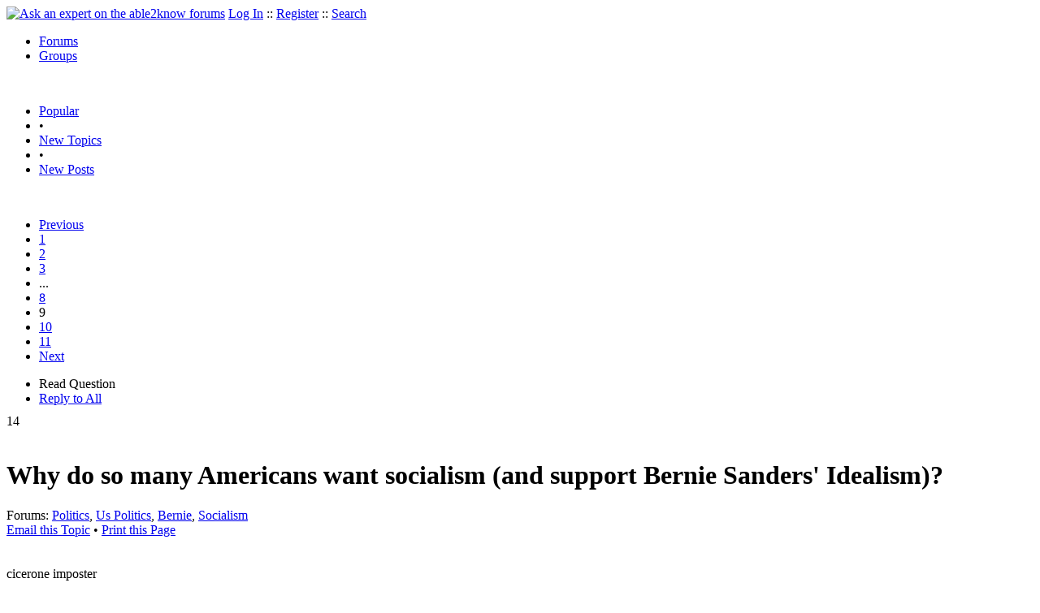

--- FILE ---
content_type: text/html
request_url: https://able2know.org/topic/330634-9
body_size: 8771
content:



<!DOCTYPE html PUBLIC "-//W3C//DTD XHTML 1.0 Strict//EN"
"https://www.w3.org/TR/xhtml1/DTD/xhtml1-strict.dtd">
<html xmlns="https://www.w3.org/1999/xhtml" xml:lang="en" lang="en">
<head>
<!-- GA4 -->
<!-- Google tag (gtag.js) -->

<script async src="https://www.googletagmanager.com/gtag/js?id=G-Q51F5M8FGC"></script>
<script>
  window.dataLayer = window.dataLayer || [];
  function gtag(){dataLayer.push(arguments);}
  gtag('js', new Date());

  gtag('config', 'G-Q51F5M8FGC');
</script>
 
	<meta http-equiv="Content-Type" content="text/html; charset=utf-8" />
	<meta name="robots" content="noarchive">
	<title>Why do so many Americans want socialism (and support Bernie Sanders&#039; Idealism)? - Page 9</title>
	<link type="text/css" rel="stylesheet" href="https://cdn2.able2know.org/css/v11/site.gz.css" />
		<meta name='keywords' content="politics, us politics, bernie, socialism" />
<meta name='description' content="Question Tagged: Politics Us Politics Bernie Socialism, Replies: 207 Page: 9" />
<script type="text/javascript" src="https://partner.googleadservices.com/gampad/google_service.js">
</script>
<script type="text/javascript">
  GS_googleAddAdSenseService("ca-pub-3092869023721312");
  GS_googleEnableAllServices();
</script>
<script type="text/javascript">
	GA_googleAddAttr("isGuest", "true");
	GA_googleAddAttr("tag", "politics");
</script> 
<script type="text/javascript">
		GA_googleAddSlot("ca-pub-3092869023721312", "a2kTopicLeaderboard");
	GA_googleAddAdSenseSlotAttr("a2kTopicLeaderboard", "google_color_border", "DFEDFF");
	GA_googleAddAdSenseSlotAttr("a2kTopicLeaderboard", "google_color_link", "1170A0");
	GA_googleAddAdSenseSlotAttr("a2kTopicLeaderboard", "google_color_bg", "FFFFFF");
	GA_googleAddAdSenseSlotAttr("a2kTopicLeaderboard", "google_color_text", "000000");
	GA_googleAddAdSenseSlotAttr("a2kTopicLeaderboard", "google_color_url", "008000");
	GA_googleAddAdSenseSlotAttr("a2kTopicLeaderboard", "google_alternate_ad_url ", "https://pan.horizontalverticals.com/zonetags/a2k/google/leaderboard.html");
	GA_googleAddAdSenseSlotAttr("a2kTopicLeaderboard", "google_ad_type", "text_image");
	GA_googleAddAdSenseSlotAttr("a2kTopicLeaderboard", "google_ui_features", "rc:10");
	GA_googleAddAdSenseSlotAttr("a2kTopicLeaderboard", "google_ad_channel", "");
			GA_googleAddSlot("ca-pub-3092869023721312", "a2kTopicLeaderboardMid");
	GA_googleAddAdSenseSlotAttr("a2kTopicLeaderboardMid", "google_color_border", "FFFFFF");
	GA_googleAddAdSenseSlotAttr("a2kTopicLeaderboardMid", "google_color_link", "1170A0");
	GA_googleAddAdSenseSlotAttr("a2kTopicLeaderboardMid", "google_color_bg", "FFFFFF");
	GA_googleAddAdSenseSlotAttr("a2kTopicLeaderboardMid", "google_color_text", "000000");
	GA_googleAddAdSenseSlotAttr("a2kTopicLeaderboardMid", "google_color_url", "008000");
	GA_googleAddAdSenseSlotAttr("a2kTopicLeaderboardMid", "google_alternate_ad_url ", "https://pan.horizontalverticals.com/zonetags/a2k/google/leaderboard.html");
	GA_googleAddAdSenseSlotAttr("a2kTopicLeaderboardMid", "google_ad_type", "text_image");
	GA_googleAddAdSenseSlotAttr("a2kTopicLeaderboardMid", "google_ui_features", "rc:10");
	GA_googleAddAdSenseSlotAttr("a2kTopicLeaderboardMid", "google_ad_channel", "");
			GA_googleAddSlot("ca-pub-3092869023721312", "a2kTopicLeaderboardEnd");
	GA_googleAddAdSenseSlotAttr("a2kTopicLeaderboardEnd", "google_color_border", "DFEDFF");
	GA_googleAddAdSenseSlotAttr("a2kTopicLeaderboardEnd", "google_color_link", "1170A0");
	GA_googleAddAdSenseSlotAttr("a2kTopicLeaderboardEnd", "google_color_bg", "FFFFFF");
	GA_googleAddAdSenseSlotAttr("a2kTopicLeaderboardEnd", "google_color_text", "000000");
	GA_googleAddAdSenseSlotAttr("a2kTopicLeaderboardEnd", "google_color_url", "008000");
	GA_googleAddAdSenseSlotAttr("a2kTopicLeaderboardEnd", "google_alternate_ad_url ", "https://pan.horizontalverticals.com/zonetags/a2k/google/leaderboard.html");
	GA_googleAddAdSenseSlotAttr("a2kTopicLeaderboardEnd", "google_ad_type", "text_image");
	GA_googleAddAdSenseSlotAttr("a2kTopicLeaderboardEnd", "google_ui_features", "rc:10");
	GA_googleAddAdSenseSlotAttr("a2kTopicLeaderboardEnd", "google_ad_channel", "");
		</script>
<script type="text/javascript">
  GA_googleFetchAds();
</script>
    
	
	<!-- legacy UA tag to be removed before July 1 2023 -->
	<script type="text/javascript">
	
  	var _gaq = _gaq || [];
  	_gaq.push(['_setAccount', 'UA-6419689-1']);
  	_gaq.push(['_setDomainName', '.able2know.org']);
  	_gaq.push(['_trackPageview']);
	
  	(function() {
    	var ga = document.createElement('script'); ga.type = 'text/javascript'; ga.async = true;
    	ga.src = ('https:' == document.location.protocol ? 'https://ssl' : 'http://www') + '.google-analytics.com/ga.js';
    	var s = document.getElementsByTagName('script')[0]; s.parentNode.insertBefore(ga, s);
  	})();
	</script>
	
</head>
<body>
	<div id="header">
		<div class="wrapper">
			<a name="top" id="top"></a><a href="https://able2know.org/" title="Ask an expert on the able2know forums"><img id="logo" src="https://cdn2.able2know.org/images/v5/logo.jpg" alt="Ask an expert on the able2know forums" width="150" height="50" /></a>			<span class="siteLinks"><a href="https://able2know.org/authenticate/login/" title="Log In">Log In</a> :: <a href="https://able2know.org/authenticate/register/" title="Register">Register</a> :: <a href="https://able2know.org/search/" title="Search">Search</a></span>
						<ul id="headerNav" class="inline">
				<li class="selected"><a href="https://able2know.org/forums/" title="Forums">Forums</a><span></span></li>
				<li><a href="https://groups.able2know.org/" title="Groups">Groups</a><span></span></li>
			</ul>
						<br style="clear:both;"/>
		</div>
	</div>
	<div id="subHeader"> 
		<div class="wrapper">
												<ul class="inline">
	<li><a href="https://able2know.org/popular/" title="Popular">Popular</a></li>
	<li>&#8226;</li>
		<li><a href="https://able2know.org/newtopics/" title="New Topics">New Topics</a></li>
	<li>&#8226;</li>
	<li><a href="https://able2know.org/newposts/" title="New Posts">New Posts</a></li>
</ul>										<div class="clear">&nbsp;</div>
		</div>
	</div>
	<div id="body">
		<div id="aboveContent">
						<div style='text-align:center;'>
		<script type="text/javascript">
			GA_googleFillSlot("a2kTopicLeaderboard");
		</script>
	</div>

		</div>

					<div class="wrapper" style="margin-bottom:-6px;">
								<div class="pagination">
			<ul>
									<li>
						<a href="https://able2know.org/topic/330634-8" title="Previous Page">Previous</a>
					</li>
																			<li>
							<a href="https://able2know.org/topic/330634-1" title="Page 1">1</a>
						</li>
																				<li>
							<a href="https://able2know.org/topic/330634-2" title="Page 2">2</a>
						</li>
																				<li>
							<a href="https://able2know.org/topic/330634-3" title="Page 3">3</a>
						</li>
																				<li class="dhtml" onclick="jumpto();return false;">...</li>
																				<li>
							<a href="https://able2know.org/topic/330634-8" title="Page 8">8</a>
						</li>
																				<li class="currentPage">9</li>
																				<li>
							<a href="https://able2know.org/topic/330634-10" title="Page 10">10</a>
						</li>
																				<li>
							<a href="https://able2know.org/topic/330634-11" title="Page 11">11</a>
						</li>
																		<li>
						<a href="https://able2know.org/topic/330634-10" title="Next Page">Next</a>
					</li>
							</ul>
		</div>
	
	<ul class="tabStrip connectedTabs">
						<li class='selected'><span>Read Question</span></li>
						<li><a href="/reply/topic-330634" title="Reply to All" rel="nofollow">Reply to All</a></li>
		</ul>

			</div>
				<div class="wrapper mainWrapper">
						
				<div class="box gridItem">
		<div class="topicHeader item" id="topicHeader-6214212">
			<div class="popularityBadge">
				<span class="postScore">14</span>
				<div class="popularityVote">	
											<span class='thumbUp'>&nbsp;</span>
						
											<span class='thumbDown'>&nbsp;</span>
						
				</div>																	
			</div>
			<h1>Why do so many Americans want socialism (and support Bernie Sanders&#039; Idealism)?</h1>
			<div class="topicMeta">
				Forums:
				<a href='https://able2know.org/forum/politics/' title="Politics Forum">Politics</a>, <a href='https://able2know.org/forum/us_politics/' title="Us Politics Forum">Us Politics</a>, <a href='https://able2know.org/forum/bernie/' title="Bernie Forum">Bernie</a>, <a href='https://able2know.org/forum/socialism/' title="Socialism Forum">Socialism</a>
									<br/>
					<span><a class="dhtml" href="/cdn-cgi/l/email-protection#[base64]" title="Email this Topic">Email this Topic</a></span>
					<span>&#8226; <a class="dhtml" href="javascript:window.print();" title="Print this Page">Print this Page</a></span>
							</div>			
		</div>
		<div class="clear">&nbsp;</div>
	</div>
	<div class="clear">&nbsp;</div>
	<div class="topicList box">
		<input type="hidden" id="topicId" value="330634"/>
									<a name="firstPost" id="firstPost"></a>									<div id="post-6504100" class="postWrapper">
						<div class="header">
														
						<span class="user">cicerone imposter</span><br/>
													
							<div style="height:1px;overflow:hidden;clear:both;">&nbsp;</div>
						</div>
													<div class="toolbar" style="text-align:right;">
							<div class="postVotes postControls">						
																	<span class='thumbUp'>&nbsp;</span>
															
								<span class="postScore" style="float:left;">1</span>
																	<span class='thumbDown'>&nbsp;</span>
															</div>		
														
							<span class="buttons postReply" id="postReply-6504100" title="Reply">Reply</span>																								
						<span class="date smalltxt">
							Fri 15 Sep, 2017 03:51 pm
						</span>									
					</div>	

					<div id="post-6504100-body" class="expandedPostBody" style="clear:both;">
													<div>@hibbitus,<br /></div>
												This is what I found about socialism in Spain.<br />
<a rel="external nofollow" href="http://www.aljazeera.com/indepth/opinion/2016/09/spain-socialists-160928075745413.html">http://www.aljazeera.com/indepth/opinion/2016/09/spain-socialists-160928075745413.html</a>
											</div>
					<div class="replyBox" id="replybox-6504100">
													<a class="replyBoxLink dhtml">
								<span style="float:left;">1 Reply</span>
							</a>
																		<div style="height:1px;overflow:hidden;clear:both;">&nbsp;</div>
					</div>
				</div>
																									<div id="post-6504209" class="postWrapper">
						<div class="header">
														
						<span class="user">Senter</span><br/>
													
							<div style="height:1px;overflow:hidden;clear:both;">&nbsp;</div>
						</div>
													<div class="toolbar" style="text-align:right;">
							<div class="postVotes postControls">						
																	<span class='thumbUp'>&nbsp;</span>
															
								<span class="postScore" style="float:left;">1</span>
																	<span class='thumbDown'>&nbsp;</span>
															</div>		
														
							<span class="buttons postReply" id="postReply-6504209" title="Reply">Reply</span>																								
						<span class="date smalltxt">
							Fri 15 Sep, 2017 10:42 pm
						</span>									
					</div>	

					<div id="post-6504209-body" class="expandedPostBody" style="clear:both;">
													<div>@cicerone imposter,<br /></div>
												And this is what I found about socialism in Spain.  It reinforces ny contention that socialism is in its developmental and experimental stage.<br />
<a rel="external nofollow" href="https://www.theguardian.com/world/2013/oct/20/marinaleda-spanish-communist-village-utopia">https://www.theguardian.com/world/2013/oct/20/marinaleda-spanish-communist-village-utopia</a>
											</div>
					<div class="replyBox" id="replybox-6504209">
													<a class="replyBoxLink dhtml">
								<span style="float:left;">1 Reply</span>
							</a>
																		<div style="height:1px;overflow:hidden;clear:both;">&nbsp;</div>
					</div>
				</div>
																									<div id="post-6504213" class="postWrapper">
						<div class="header">
														
						<span class="user">Walter Hinteler</span><br/>
													
							<div style="height:1px;overflow:hidden;clear:both;">&nbsp;</div>
						</div>
													<div class="toolbar" style="text-align:right;">
							<div class="postVotes postControls">						
																	<span class='thumbUp'>&nbsp;</span>
															
								<span class="postScore" style="float:left;">3</span>
																	<span class='thumbDown'>&nbsp;</span>
															</div>		
														
							<span class="buttons postReply" id="postReply-6504213" title="Reply">Reply</span>																								
						<span class="date smalltxt">
							Fri 15 Sep, 2017 10:52 pm
						</span>									
					</div>	

					<div id="post-6504213-body" class="expandedPostBody" style="clear:both;">
													<div>@Senter,<br /></div>
												Your quoted article doesn&#039;t say anything about socialism but refers to communism - even inthe headline (if you didn&#039;t read it).<br />

											</div>
					<div class="replyBox" id="replybox-6504213">
													<a class="replyBoxLink dhtml">
								<span style="float:left;">1 Reply</span>
							</a>
																		<div style="height:1px;overflow:hidden;clear:both;">&nbsp;</div>
					</div>
				</div>
																									<div id="post-6504529" class="postWrapper">
						<div class="header">
														
						<span class="user">hightor</span><br/>
													
							<div style="height:1px;overflow:hidden;clear:both;">&nbsp;</div>
						</div>
													<div class="toolbar" style="text-align:right;">
							<div class="postVotes postControls">						
																	<span class='thumbUp'>&nbsp;</span>
															
								<span class="postScore" style="float:left;">2</span>
																	<span class='thumbDown'>&nbsp;</span>
															</div>		
														
							<span class="buttons postReply" id="postReply-6504529" title="Reply">Reply</span>																								
						<span class="date smalltxt">
							Sat 16 Sep, 2017 07:58 am
						</span>									
					</div>	

					<div id="post-6504529-body" class="expandedPostBody" style="clear:both;">
													<div>@Angelgz2,<br /></div>
												<div class='quote'><span class='quoteTitle'>Angelgz2 wrote:</span><blockquote><div>I see many people, upper middle class included, support the idealism proposed by Bernie Sanders. </div></blockquote></div><br />
Sure there are &quot;many&quot; people who feel this way.  But there are many many people in this country so it&#039;s not unusual to see large numbers of people supporting or denouncing various causes.  What do you think the actual <i>percentage</i> of wannabe socialists is?  I&#039;d be surprised if it were more than ten or fifteen per cent.  
											</div>
					<div class="replyBox" id="replybox-6504529">
														<span style="float:left;">0 Replies</span>
																		<div style="height:1px;overflow:hidden;clear:both;">&nbsp;</div>
					</div>
				</div>
																									<div id="post-6504572" class="postWrapper">
						<div class="header">
														
						<span class="user">Finn dAbuzz</span><br/>
													
							<div style="height:1px;overflow:hidden;clear:both;">&nbsp;</div>
						</div>
													<div class="toolbar" style="text-align:right;">
							<div class="postVotes postControls">						
																	<span class='thumbUp'>&nbsp;</span>
															
								<span class="postScore" style="float:left;">0</span>
																	<span class='thumbDown'>&nbsp;</span>
															</div>		
														
							<span class="buttons postReply" id="postReply-6504572" title="Reply">Reply</span>																								
						<span class="date smalltxt">
							Sat 16 Sep, 2017 09:46 am
						</span>									
					</div>	

					<div id="post-6504572-body" class="expandedPostBody" style="clear:both;">
													<div>@Walter Hinteler,<br /></div>
												Please explain the difference between socialism and communism.<br />
<br />
Not democratic socialism but socialism
											</div>
					<div class="replyBox" id="replybox-6504572">
													<a class="replyBoxLink dhtml">
								<span style="float:left;">3 Replies</span>
							</a>
																		<div style="height:1px;overflow:hidden;clear:both;">&nbsp;</div>
					</div>
				</div>
																									<div id="post-6504587" class="postWrapper">
						<div class="header">
														
						<span class="user">Walter Hinteler</span><br/>
													
							<div style="height:1px;overflow:hidden;clear:both;">&nbsp;</div>
						</div>
													<div class="toolbar" style="text-align:right;">
							<div class="postVotes postControls">						
																	<span class='thumbUp'>&nbsp;</span>
															
								<span class="postScore" style="float:left;">4</span>
																	<span class='thumbDown'>&nbsp;</span>
															</div>		
														
							<span class="buttons postReply" id="postReply-6504587" title="Reply">Reply</span>																								
						<span class="date smalltxt">
							Sat 16 Sep, 2017 10:19 am
						</span>									
					</div>	

					<div id="post-6504587-body" class="expandedPostBody" style="clear:both;">
													<div>@Finn dAbuzz,<br /></div>
												I don&#039;t believe that you are serious.<br />
I don&#039;t agree with you often, but I do think that you are educated.<br />
<br />
If I&#039;m wrong here (what I don&#039;t believe), just look it up, in a book or the internet.<br />
<br />
Btw: we have &quot;democratic Socialism&quot; since more than 140 years here.
											</div>
					<div class="replyBox" id="replybox-6504587">
													<a class="replyBoxLink dhtml">
								<span style="float:left;">1 Reply</span>
							</a>
																		<div style="height:1px;overflow:hidden;clear:both;">&nbsp;</div>
					</div>
				</div>
																									<div id="post-6504636" class="postWrapper">
						<div class="header">
														
						<span class="user">Finn dAbuzz</span><br/>
													
							<div style="height:1px;overflow:hidden;clear:both;">&nbsp;</div>
						</div>
													<div class="toolbar" style="text-align:right;">
							<div class="postVotes postControls">						
																	<span class='thumbUp'>&nbsp;</span>
															
								<span class="postScore" style="float:left;">0</span>
																	<span class='thumbDown'>&nbsp;</span>
															</div>		
														
							<span class="buttons postReply" id="postReply-6504636" title="Reply">Reply</span>																								
						<span class="date smalltxt">
							Sat 16 Sep, 2017 12:18 pm
						</span>									
					</div>	

					<div id="post-6504636-body" class="expandedPostBody" style="clear:both;">
													<div>@Walter Hinteler,<br /></div>
												I would like to know what you think the difference is.
											</div>
					<div class="replyBox" id="replybox-6504636">
													<a class="replyBoxLink dhtml">
								<span style="float:left;">1 Reply</span>
							</a>
																		<div style="height:1px;overflow:hidden;clear:both;">&nbsp;</div>
					</div>
				</div>
																									<div id="post-6504675" class="postWrapper">
						<div class="header">
														
						<span class="user">Walter Hinteler</span><br/>
													
							<div style="height:1px;overflow:hidden;clear:both;">&nbsp;</div>
						</div>
													<div class="toolbar" style="text-align:right;">
							<div class="postVotes postControls">						
																	<span class='thumbUp'>&nbsp;</span>
															
								<span class="postScore" style="float:left;">2</span>
																	<span class='thumbDown'>&nbsp;</span>
															</div>		
														
							<span class="buttons postReply" id="postReply-6504675" title="Reply">Reply</span>																								
						<span class="date smalltxt">
							Sat 16 Sep, 2017 01:20 pm
						</span>									
					</div>	

					<div id="post-6504675-body" class="expandedPostBody" style="clear:both;">
													<div>@Finn dAbuzz,<br /></div>
												Freedom, democracy, equality, personal ownership, variety of unions ... all that (and more) is part of Socialism and not to be found in Communism. (Some reasons, why we have a Socialist and the Communist International since 100 years.)<br />
<br />
In my opinion, Socialism is not the pre-stage of Communism (like Marx said) but a reasionable, working form of &quot;Anticapitalism&quot;.
											</div>
					<div class="replyBox" id="replybox-6504675">
													<a class="replyBoxLink dhtml">
								<span style="float:left;">2 Replies</span>
							</a>
																		<div style="height:1px;overflow:hidden;clear:both;">&nbsp;</div>
					</div>
				</div>
																									<div id="post-6504936" class="postWrapper">
						<div class="header">
														
						<span class="user">izzythepush</span><br/>
													
							<div style="height:1px;overflow:hidden;clear:both;">&nbsp;</div>
						</div>
													<div class="toolbar" style="text-align:right;">
							<div class="postVotes postControls">						
																	<span class='thumbUp'>&nbsp;</span>
															
								<span class="postScore" style="float:left;">3</span>
																	<span class='thumbDown'>&nbsp;</span>
															</div>		
														
							<span class="buttons postReply" id="postReply-6504936" title="Reply">Reply</span>																								
						<span class="date smalltxt">
							Sun 17 Sep, 2017 03:43 am
						</span>									
					</div>	

					<div id="post-6504936-body" class="expandedPostBody" style="clear:both;">
													<div>@Walter Hinteler,<br /></div>
												Honest Americans actually admit the part Socialists played in their revolution.<br />
<br />
<img class='postBodyImg' src="https://i.pinimg.com/originals/cd/79/a2/cd79a2f6e2c07cf47fb453714efc2803.jpg" alt="https://i.pinimg.com/originals/cd/79/a2/cd79a2f6e2c07cf47fb453714efc2803.jpg" />
											</div>
					<div class="replyBox" id="replybox-6504936">
														<span style="float:left;">0 Replies</span>
																		<div style="height:1px;overflow:hidden;clear:both;">&nbsp;</div>
					</div>
				</div>
																									<div id="post-6505988" class="postWrapper">
						<div class="header">
														
						<span class="user">Senter</span><br/>
													
							<div style="height:1px;overflow:hidden;clear:both;">&nbsp;</div>
						</div>
													<div class="toolbar" style="text-align:right;">
							<div class="postVotes postControls">						
																	<span class='thumbUp'>&nbsp;</span>
															
								<span class="postScore" style="float:left;">1</span>
																	<span class='thumbDown'>&nbsp;</span>
															</div>		
														
							<span class="buttons postReply" id="postReply-6505988" title="Reply">Reply</span>																								
						<span class="date smalltxt">
							Mon 18 Sep, 2017 10:51 pm
						</span>									
					</div>	

					<div id="post-6505988-body" class="expandedPostBody" style="clear:both;">
													<div>@Finn dAbuzz,<br /></div>
												<div class='quote'><span class='quoteTitle'>Quote:</span><blockquote><div>Please explain the difference between socialism and communism.</div></blockquote></div><br />
Communism would be society without classes and without state &quot;machinery&quot;.  There would be offices of the state only to perform clerical duties.  This is the Marxian description.  And Marx said it would occur as a result of the &quot;withering of the state&quot;.  And since it would appear by default as classes and the state &quot;withers&quot;, communism cannot be imposed since imposition implies a powerful state with a powerful military to impose its will.  So communist society has never occurred other than as primitive, early, usually tribal societies.<br />
<br />
Socialism is an economic system in which the relationship between the worker and the owners and the managers is identity.  They are one and the same.  The workers own and run the business where they work.  They decide what to produce, where to produce, how to produce, and what to do with the profits.  Socialist government suppresses the capitalist class and prevents them from owning private businesses for private profit.  Hence socialism is called &quot;the dictatorship of the proletariat&quot; (over the capitalists).
											</div>
					<div class="replyBox" id="replybox-6505988">
													<a class="replyBoxLink dhtml">
								<span style="float:left;">1 Reply</span>
							</a>
																		<div style="height:1px;overflow:hidden;clear:both;">&nbsp;</div>
					</div>
				</div>
																			<div style='text-align:center;margin-top:10px;margin-bottom:10px;'>
						<script data-cfasync="false" src="/cdn-cgi/scripts/5c5dd728/cloudflare-static/email-decode.min.js"></script><script type="text/javascript">
  						GA_googleFillSlot("a2kTopicLeaderboardMid");
						</script>
					</div>
																									<div id="post-6506030" class="postWrapper">
						<div class="header">
														
						<span class="user">Walter Hinteler</span><br/>
													
							<div style="height:1px;overflow:hidden;clear:both;">&nbsp;</div>
						</div>
													<div class="toolbar" style="text-align:right;">
							<div class="postVotes postControls">						
																	<span class='thumbUp'>&nbsp;</span>
															
								<span class="postScore" style="float:left;">1</span>
																	<span class='thumbDown'>&nbsp;</span>
															</div>		
														
							<span class="buttons postReply" id="postReply-6506030" title="Reply">Reply</span>																								
						<span class="date smalltxt">
							Tue 19 Sep, 2017 12:20 am
						</span>									
					</div>	

					<div id="post-6506030-body" class="expandedPostBody" style="clear:both;">
													<div>@Senter,<br /></div>
												<div class='quote'><span class='quoteTitle'>Senter wrote:</span><blockquote><div>Socialism is an economic system in which the relationship between the worker and the owners and the managers is identity.  They are one and the same.  The workers own and run the business where they work.  They decide what to produce, where to produce, how to produce, and what to do with the profits.  Socialist government suppresses the capitalist class and prevents them from owning private businesses for private profit.  Hence socialism is called &quot;the dictatorship of the proletariat&quot; (over the capitalists).<br />
</div></blockquote></div>Where I live, Socialism is a political position - we&#039;ve got our political Socialist party since more than 150 years now.<br />
We&#039;ve never had such what you describe above, but had had a couple of Socialist-governments all over Europe during those years.
											</div>
					<div class="replyBox" id="replybox-6506030">
													<a class="replyBoxLink dhtml">
								<span style="float:left;">1 Reply</span>
							</a>
																		<div style="height:1px;overflow:hidden;clear:both;">&nbsp;</div>
					</div>
				</div>
																									<div id="post-6506317" class="postWrapper">
						<div class="header">
														
						<span class="user">Senter</span><br/>
													
							<div style="height:1px;overflow:hidden;clear:both;">&nbsp;</div>
						</div>
													<div class="toolbar" style="text-align:right;">
							<div class="postVotes postControls">						
																	<span class='thumbUp'>&nbsp;</span>
															
								<span class="postScore" style="float:left;">1</span>
																	<span class='thumbDown'>&nbsp;</span>
															</div>		
														
							<span class="buttons postReply" id="postReply-6506317" title="Reply">Reply</span>																								
						<span class="date smalltxt">
							Tue 19 Sep, 2017 08:50 am
						</span>									
					</div>	

					<div id="post-6506317-body" class="expandedPostBody" style="clear:both;">
													<div>@Walter Hinteler,<br /></div>
												<div class='quote'><span class='quoteTitle'>Quote:</span><blockquote><div>Where I live, Socialism is a political position </div></blockquote></div><br />
Yes.  You are describing a socialist-leaning politics working to install a socialist economy.  Some such governments succeed and some (like USSR and China) fail.  But since the &quot;enemy&quot; is an economic system, -capitalism, -then socialism has to ultimately be an economy.  Marx said that the economic system is the foundation from which all else, including politics and culture, spring.   By having a socialist government, countries put the cart before the horse.  And whatever economy exists or is established is what determines the ultimate form of government.<br />
<br />
I don&#039;t know what country you&#039;re from, but it sounds likely that it is based on democratic socialism or social democracy.  And many of those countries are having problems with right wing politics trying to deceive the people and increase capitalism.  That wouldn&#039;t be allowed under true socialism.<br />
<br />
<br />
<div class='quote'><span class='quoteTitle'>Quote:</span><blockquote><div> we&#039;ve got our political Socialist party since more than 150 years now.  We&#039;ve never had such what you describe above </div></blockquote></div> <br />
Yes, your country has not succeeded in completely transforming the economy and you still struggle against capitalist private profit, don&#039;t you.  As you say, it has been 150 years and you still don&#039;t have a socialist economy.
											</div>
					<div class="replyBox" id="replybox-6506317">
													<a class="replyBoxLink dhtml">
								<span style="float:left;">3 Replies</span>
							</a>
																		<div style="height:1px;overflow:hidden;clear:both;">&nbsp;</div>
					</div>
				</div>
																									<div id="post-6506321" class="postWrapper">
						<div class="header">
														
						<span class="user">Senter</span><br/>
													
							<div style="height:1px;overflow:hidden;clear:both;">&nbsp;</div>
						</div>
													<div class="toolbar" style="text-align:right;">
							<div class="postVotes postControls">						
																	<span class='thumbUp'>&nbsp;</span>
															
								<span class="postScore" style="float:left;">1</span>
																	<span class='thumbDown'>&nbsp;</span>
															</div>		
														
							<span class="buttons postReply" id="postReply-6506321" title="Reply">Reply</span>																								
						<span class="date smalltxt">
							Tue 19 Sep, 2017 08:58 am
						</span>									
					</div>	

					<div id="post-6506321-body" class="expandedPostBody" style="clear:both;">
													<div>@Walter Hinteler,<br /></div>
												<div class='quote'><span class='quoteTitle'>Quote:</span><blockquote><div>Freedom, democracy, equality, personal ownership, variety of unions ... all that (and more) is part of Socialism and not to be found in Communism. </div></blockquote></div><br />
Seriously??  Communist society would be the <span class='underline'>ultimate</span> freedom, democracy, and equality!   I think you are confusing <b>political ideology</b> with <b>economic form</b>.  Communist <span class='underline'>PARTIES</span> working to establish <span class='underline'>SOCIALIST ECONOMIES</span> have existed, and mostly failed.  But COMMUNISM has never existed anywhere other than in primitive tribal/communal cultures.
											</div>
					<div class="replyBox" id="replybox-6506321">
														<span style="float:left;">0 Replies</span>
																		<div style="height:1px;overflow:hidden;clear:both;">&nbsp;</div>
					</div>
				</div>
																									<div id="post-6506324" class="postWrapper">
						<div class="header">
														
						<span class="user">Walter Hinteler</span><br/>
													
							<div style="height:1px;overflow:hidden;clear:both;">&nbsp;</div>
						</div>
													<div class="toolbar" style="text-align:right;">
							<div class="postVotes postControls">						
																	<span class='thumbUp'>&nbsp;</span>
															
								<span class="postScore" style="float:left;">2</span>
																	<span class='thumbDown'>&nbsp;</span>
															</div>		
														
							<span class="buttons postReply" id="postReply-6506324" title="Reply">Reply</span>																								
						<span class="date smalltxt">
							Tue 19 Sep, 2017 09:02 am
						</span>									
					</div>	

					<div id="post-6506324-body" class="expandedPostBody" style="clear:both;">
													<div>@Senter,<br /></div>
												<div class='quote'><span class='quoteTitle'>Senter wrote:</span><blockquote><div>I don&#039;t know what country you&#039;re from, but it sounds likely that it is based on democratic socialism or social democracy.  And many of those countries are having problems with right wing politics trying to deceive the people and increase capitalism.  That wouldn&#039;t be allowed under true socialism.</div></blockquote></div>I&#039;m from Germany. And we&#039;ve got the oldest Socialist political party here - the foundation of the SPD can be tracked to the 1860&#039;s.<br />
Ferdinand Lassalle&#039;s Gotha Program was famously attacked by Karl Marx (see: <a rel="external nofollow" href="https://en.wikipedia.org/wiki/Critique_of_the_Gotha_Program"><b>Critique of the Gotha Program</b></a>
											</div>
					<div class="replyBox" id="replybox-6506324">
														<span style="float:left;">0 Replies</span>
																		<div style="height:1px;overflow:hidden;clear:both;">&nbsp;</div>
					</div>
				</div>
																									<div id="post-6506327" class="postWrapper">
						<div class="header">
														
						<span class="user">Walter Hinteler</span><br/>
													
							<div style="height:1px;overflow:hidden;clear:both;">&nbsp;</div>
						</div>
													<div class="toolbar" style="text-align:right;">
							<div class="postVotes postControls">						
																	<span class='thumbUp'>&nbsp;</span>
															
								<span class="postScore" style="float:left;">3</span>
																	<span class='thumbDown'>&nbsp;</span>
															</div>		
														
							<span class="buttons postReply" id="postReply-6506327" title="Reply">Reply</span>																								
						<span class="date smalltxt">
							Tue 19 Sep, 2017 09:07 am
						</span>									
					</div>	

					<div id="post-6506327-body" class="expandedPostBody" style="clear:both;">
													<div>@Senter,<br /></div>
												<div class='quote'><span class='quoteTitle'>Senter wrote:</span><blockquote><div>  As you say, it has been 150 years and you still don&#039;t have a socialist economy.</div></blockquote></div>Well, it&#039;s actually called <i>Soziale Marktwirtschaft</i> (<a rel="external nofollow" href="https://en.wikipedia.org/wiki/Social_market_economy">&quot;<b>social market econom</b>&quot;</a>), which has strong elements ordoliberalism, social democratic ideas, and Catholic social ethics.
											</div>
					<div class="replyBox" id="replybox-6506327">
													<a class="replyBoxLink dhtml">
								<span style="float:left;">1 Reply</span>
							</a>
																		<div style="height:1px;overflow:hidden;clear:both;">&nbsp;</div>
					</div>
				</div>
																									<div id="post-6506399" class="postWrapper">
						<div class="header">
														
						<span class="user">Senter</span><br/>
													
							<div style="height:1px;overflow:hidden;clear:both;">&nbsp;</div>
						</div>
													<div class="toolbar" style="text-align:right;">
							<div class="postVotes postControls">						
																	<span class='thumbUp'>&nbsp;</span>
															
								<span class="postScore" style="float:left;">1</span>
																	<span class='thumbDown'>&nbsp;</span>
															</div>		
														
							<span class="buttons postReply" id="postReply-6506399" title="Reply">Reply</span>																								
						<span class="date smalltxt">
							Tue 19 Sep, 2017 11:32 am
						</span>									
					</div>	

					<div id="post-6506399-body" class="expandedPostBody" style="clear:both;">
													<div>@Walter Hinteler,<br /></div>
												But Germany is not a socialist country.  It has socialist programs and other socialist structures and intentions but it still has capitalist enterprises and allows private profit.  Consequently the capitalist class is still active and hopeful.  They run right wing politicians and campaigns and so the struggle continues.   Socialism is not established until the economy consists of worker-owned, worker-controlled businesses, and it has to begin some time, and it begins with WSDEs and favorable legislation.  Do you agree?
											</div>
					<div class="replyBox" id="replybox-6506399">
													<a class="replyBoxLink dhtml">
								<span style="float:left;">1 Reply</span>
							</a>
																		<div style="height:1px;overflow:hidden;clear:both;">&nbsp;</div>
					</div>
				</div>
																									<div id="post-6506420" class="postWrapper">
						<div class="header">
														
						<span class="user">Walter Hinteler</span><br/>
													
							<div style="height:1px;overflow:hidden;clear:both;">&nbsp;</div>
						</div>
													<div class="toolbar" style="text-align:right;">
							<div class="postVotes postControls">						
																	<span class='thumbUp'>&nbsp;</span>
															
								<span class="postScore" style="float:left;">2</span>
																	<span class='thumbDown'>&nbsp;</span>
															</div>		
														
							<span class="buttons postReply" id="postReply-6506420" title="Reply">Reply</span>																								
						<span class="date smalltxt">
							Tue 19 Sep, 2017 12:14 pm
						</span>									
					</div>	

					<div id="post-6506420-body" class="expandedPostBody" style="clear:both;">
													<div>@Senter,<br /></div>
												I didnt say that Germany is a socialist country - but we had had socialist federal (and state) governments, have now (still) a coalition federal government (conservatives in the majority) ...<br />
<br />
Obliviously, we here understand by socialism something different than you do.<br />
Well, actually not only we but others in more than 150 countries (168 socialist parties are members of the Socialist International [the International Meeting of Communist and Workers&#039; Parties has 121 communist parties from 84 countries}).<br />
<br />
To answer your question: no, I don&#039;t agree at all.
											</div>
					<div class="replyBox" id="replybox-6506420">
														<span style="float:left;">0 Replies</span>
																		<div style="height:1px;overflow:hidden;clear:both;">&nbsp;</div>
					</div>
				</div>
																									<div id="post-6506583" class="postWrapper">
						<div class="header">
														
						<span class="user">cicerone imposter</span><br/>
													
							<div style="height:1px;overflow:hidden;clear:both;">&nbsp;</div>
						</div>
													<div class="toolbar" style="text-align:right;">
							<div class="postVotes postControls">						
																	<span class='thumbUp'>&nbsp;</span>
															
								<span class="postScore" style="float:left;">0</span>
																	<span class='thumbDown'>&nbsp;</span>
															</div>		
														
							<span class="buttons postReply" id="postReply-6506583" title="Reply">Reply</span>																								
						<span class="date smalltxt">
							Tue 19 Sep, 2017 07:07 pm
						</span>									
					</div>	

					<div id="post-6506583-body" class="expandedPostBody" style="clear:both;">
													<div>@Senter,<br /></div>
												Socialism is where the community owns all the factories and land, and not privately owned.  Capitalism is where factories and land are privately owned.  <br />
<br />
<div class='quote'><span class='quoteTitle'>Quote:</span><blockquote><div>so·cial·ism<br />
[ soh-sh uh-liz- uhm]<br />
<br />
NOUN<br />
1.<br />
a theory or system of social organization that advocates the vesting of the ownership and control of the means of production and distribution, of capital, land, etc., in the community as a whole.<br />
2.<br />
procedure or practice in accordance with this theory.<br />
3.<br />
(in Marxist theory) the stage following capitalism in the transition of a society to communism, characterized by the imperfect implementation of collectivist principles.<br />
<br />
Capitalism and socialism explained.  <a rel="external nofollow" href="https://www.thebalance.com/the-characteristics-of-capitalism-and-socialism-393509">https://www.thebalance.com/the-characteristics-of-capitalism-and-socialism-393509</a></div></blockquote></div>
											</div>
					<div class="replyBox" id="replybox-6506583">
													<a class="replyBoxLink dhtml">
								<span style="float:left;">1 Reply</span>
							</a>
																		<div style="height:1px;overflow:hidden;clear:both;">&nbsp;</div>
					</div>
				</div>
																									<div id="post-6506585" class="postWrapper">
						<div class="header">
														
						<span class="user">kk4mds</span><br/>
													
							<div style="height:1px;overflow:hidden;clear:both;">&nbsp;</div>
						</div>
													<div class="toolbar" style="text-align:right;">
							<div class="postVotes postControls">						
																	<span class='thumbUp'>&nbsp;</span>
															
								<span class="postScore" style="float:left;">2</span>
																	<span class='thumbDown'>&nbsp;</span>
															</div>		
														
							<span class="buttons postReply" id="postReply-6506585" title="Reply">Reply</span>																								
						<span class="date smalltxt">
							Tue 19 Sep, 2017 07:14 pm
						</span>									
					</div>	

					<div id="post-6506585-body" class="expandedPostBody" style="clear:both;">
													<div>@Finn dAbuzz,<br /></div>
												Communism is a raical and extreme form of socialism that is used for tyranny, rather than for economic benefit.<br />
<br />
Socialism is has to do how the economy operates.<br />
<br />
My grandfather was a Russian democratic socialist.  He wanted democratic government and a socialist economy.
											</div>
					<div class="replyBox" id="replybox-6506585">
													<a class="replyBoxLink dhtml">
								<span style="float:left;">2 Replies</span>
							</a>
																		<div style="height:1px;overflow:hidden;clear:both;">&nbsp;</div>
					</div>
				</div>
																<a name="lastPost" id="lastPost"></a>									<div id="post-6506588" class="postWrapper">
						<div class="header">
														
						<span class="user">cicerone imposter</span><br/>
													
							<div style="height:1px;overflow:hidden;clear:both;">&nbsp;</div>
						</div>
													<div class="toolbar" style="text-align:right;">
							<div class="postVotes postControls">						
																	<span class='thumbUp'>&nbsp;</span>
															
								<span class="postScore" style="float:left;">-1</span>
																	<span class='thumbDown'>&nbsp;</span>
															</div>		
														
							<span class="buttons postReply" id="postReply-6506588" title="Reply">Reply</span>																								
						<span class="date smalltxt">
							Tue 19 Sep, 2017 07:26 pm
						</span>									
					</div>	

					<div id="post-6506588-body" class="expandedPostBody" style="clear:both;">
													<div>@kk4mds,<br /></div>
												Also, total socialism has been proven to be a failure, because there&#039;s no need for competition and innovation/creativity.    Why socialism always fails. <a rel="external nofollow" href="http://www.aei.org/publication/why-socialism-always-fails/">http://www.aei.org/publication/why-socialism-always-fails/</a>
											</div>
					<div class="replyBox" id="replybox-6506588">
													<a class="replyBoxLink dhtml">
								<span style="float:left;">2 Replies</span>
							</a>
																		<div style="height:1px;overflow:hidden;clear:both;">&nbsp;</div>
					</div>
				</div>
																			<div style='text-align:center;margin-top:10px;margin-bottom:10px;'>
						<script type="text/javascript">
  						GA_googleFillSlot("a2kTopicLeaderboardEnd");
						</script>
					</div>
											<div style="height:1px;overflow:hidden;clear:both;">&nbsp;</div>
	</div>
	<br />
<h3>Related Topics</h3>
<div class="box">
							<div class="item" style="padding:3px; border-bottom:1px dotted #bbb;">
				<a href="https://able2know.org/topic/71145-1"><b>Obama &#039;08?</b></a>	- <span class="softtxt">Discussion by sozobe</span>
			</div>
										<div class="item" style="padding:3px; border-bottom:1px dotted #bbb;">
				<a href="https://able2know.org/topic/125928-1"><b>Let&#039;s get rid of the Electoral College</b></a>	- <span class="softtxt">Discussion by Robert Gentel</span>
			</div>
										<div class="item" style="padding:3px; border-bottom:1px dotted #bbb;">
				<a href="https://able2know.org/topic/121594-1"><b>McCain&#039;s VP:</b></a>	- <span class="softtxt">Discussion by Cycloptichorn</span>
			</div>
										<div class="item" style="padding:3px; border-bottom:1px dotted #bbb;">
				<a href="https://able2know.org/topic/113196-1"><b>AMERICAN CONSERVATISM IN 2008 AND BEYOND</b></a>	- <span class="softtxt">Discussion by Foxfyre</span>
			</div>
										<div class="item" style="padding:3px; border-bottom:1px dotted #bbb;">
				<a href="https://able2know.org/topic/121453-1"><b>The 2008 Democrat Convention</b></a>	- <span class="softtxt">Discussion by Lash</span>
			</div>
										<div class="item" style="padding:3px; border-bottom:1px dotted #bbb;">
				<a href="https://able2know.org/topic/120171-1"><b>McCain is blowing his election chances.</b></a>	- <span class="softtxt">Discussion by McGentrix</span>
			</div>
										<div class="item" style="padding:3px; border-bottom:1px dotted #bbb;">
				<a href="https://able2know.org/topic/217301-1"><b>Snowdon is a dummy</b></a>	- <span class="softtxt">Discussion by cicerone imposter</span>
			</div>
										<div class="item" style="padding:3px; border-bottom:1px dotted #bbb;">
				<a href="https://able2know.org/topic/212871-1"><b>Fellow Bostonians: How many of us wished we had an assault weapon last night?</b></a>	- <span class="softtxt">Question by maxdancona</span>
			</div>
										<div class="item" style="padding:3px; border-bottom:1px dotted #bbb;">
				<a href="https://able2know.org/topic/202242-1"><b>Food Stamp Turkeys</b></a>	- <span class="softtxt">Discussion by H2O MAN</span>
			</div>
										<div class="item" style="padding:3px; border-bottom:1px dotted #bbb;">
				<a href="https://able2know.org/topic/183279-1"><b>What should be first on the agenda of the winner in November?</b></a>	- <span class="softtxt">Discussion by Frank Apisa</span>
			</div>
										<div class="item" style="padding:3px; border-bottom:1px dotted #bbb;">
				<a href="https://able2know.org/topic/163586-1"><b>TEA  PARTY TO AMERICA: NOW WHAT?!</b></a>	- <span class="softtxt">Discussion by farmerman</span>
			</div>
				</div>

			<div class="clear">&nbsp;</div>

							<div class="bread">
					<div class="box">
						<ol class="inline">
																								<li><a href='https://able2know.org/'><strong>Forums</strong></a></li>
																															<li>&raquo; <a href='https://able2know.org/topic/330634-1'><strong>Why do so many Americans want socialism (and support Bernie Sanders&#039; Idealism)?</strong></a></li>
																															<li>&raquo; <strong>Page 9</strong></li>
																					</ol>
					</div>
				</div>
					</div>
					<div class="wrapper reverse">
								<div class="pagination">
			<ul>
									<li>
						<a href="https://able2know.org/topic/330634-8" title="Previous Page">Previous</a>
					</li>
																			<li>
							<a href="https://able2know.org/topic/330634-1" title="Page 1">1</a>
						</li>
																				<li>
							<a href="https://able2know.org/topic/330634-2" title="Page 2">2</a>
						</li>
																				<li>
							<a href="https://able2know.org/topic/330634-3" title="Page 3">3</a>
						</li>
																				<li class="dhtml" onclick="jumpto();return false;">...</li>
																				<li>
							<a href="https://able2know.org/topic/330634-8" title="Page 8">8</a>
						</li>
																				<li class="currentPage">9</li>
																				<li>
							<a href="https://able2know.org/topic/330634-10" title="Page 10">10</a>
						</li>
																				<li>
							<a href="https://able2know.org/topic/330634-11" title="Page 11">11</a>
						</li>
																		<li>
						<a href="https://able2know.org/topic/330634-10" title="Next Page">Next</a>
					</li>
							</ul>
		</div>
	
	<ul class="tabStrip connectedTabs">
						<li class='selected'><span>Read Question</span></li>
						<li><a href="/reply/topic-330634" title="Reply to All" rel="nofollow">Reply to All</a></li>
		</ul>

			</div>
			</div>

	<div id="footer">
		<div class="wrapper">
			<div class="line">
				<div class="unit size1of3">
					<h3>Quick Links</h3>
					<ul class="box listBullet">
						<li><a href="/post/ask/" title="Ask a Question">Ask a Question</a></li>
						<li><a href="/post/discuss/" title="Start a Discussion">Start a Discussion</a></li>
						<li><a href="https://able2know.org/search/" title="Search">Search</a></li>
						<li><a href="https://able2know.org/chat/" title="Chat">Chat</a></li>
											</ul>
				</div>
				<div class="unit size1of3">
									<h3>My Account</h3>
					<ul class="box listBullet">
						<li><a href="https://able2know.org/account/" title="My Account">My Account</a></li>
						<li><a href="https://able2know.org/account/profile/" title="My Profile">My Profile</a></li>
						<li><a href="https://able2know.org/account/preferences/" title="My Preferences">My Preferences</a></li>
						<li><a href="https://able2know.org/account/ignoredUsers/" title="My Ignored Users">My Ignored Users</a></li>
						<li><a href="https://able2know.org/account/subscribedTopics/" title="My Email Updates">My Email Updates</a></li>
					</ul>
								</div>
				<div class="unit size1of3 lastUnit">
					<h3>able2know</h3>
					<ul class="box listBullet">
						<li><a href="https://able2know.org/rules/" title="Rules">Rules</a></li>
						<li><a href="https://blog.able2know.org/" title="Blog">Blog</a></li>
						<li><a href="https://www.twitter.com/able2know" rel="external">Twitter</a></li>
						<li><a href="https://www.facebook.com/able2know" rel="external">Facebook</a></li>
						<li><a href="https://able2know.org/contact/" title="Contact Us">Contact Us</a></li>
					</ul>
				</div>
			</div>		</div>
	</div>
	<div id="subFooter">
		<div class="wrapper">
			<span>Copyright &copy; 2026 <a href="https://www.madlab.com/" title="MadLab, LLC" rel="external">MadLab, LLC</a> :: <a href="https://able2know.org/about/tos/" title="Terms of Service">Terms of Service</a> :: <a href="https://able2know.org/about/privacy/" title="Privacy Policy">Privacy Policy</a> :: Page generated in 0.04 seconds on 01/28/2026 at  07:28:24</span>
		</div>
	</div>
	<a href="#top" id="toplink" class="dhtml">&#9650;</a>
	<a href="#bottom" id="bottomlink" class="dhtml">&#9660;</a>
	<a name="bottom" id="bottom"></a>
	<script type="text/javascript" src="https://cdn2.able2know.org/js/v10/master.guests.gz.js"></script>		
	<script type="text/javascript">
	//<![CDATA[
	function jumpto()
	{
		var promptText = "Enter the page number you wish to go to:";
		var topic_url = "https://able2know.org/topic/330634-1";
		var page = prompt(promptText,1);
	
		if (page !== null && !isNaN(page) && page > 0)
		{
			document.location.href = topic_url.replace('-1', '-' + page);
		}
	}
	//]]>
	</script>
		
	
	<script type="text/javascript">
		topicPage.init();		
	
		tabStrip.init($C('topicControls')[0]);
	</script>


	
		
</body>

</html>